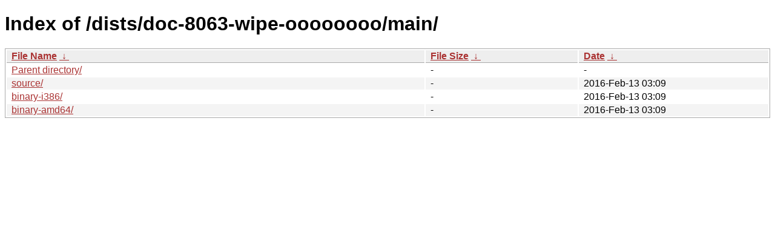

--- FILE ---
content_type: text/html
request_url: https://deb.tails.boum.org/dists/doc-8063-wipe-oooooooo/main/?C=M&O=D
body_size: 1707
content:
<!DOCTYPE html><html><head><meta http-equiv="content-type" content="text/html; charset=utf-8"><meta name="viewport" content="width=device-width"><style type="text/css">body,html {background:#fff;font-family:"Bitstream Vera Sans","Lucida Grande","Lucida Sans Unicode",Lucidux,Verdana,Lucida,sans-serif;}tr:nth-child(even) {background:#f4f4f4;}th,td {padding:0.1em 0.5em;}th {text-align:left;font-weight:bold;background:#eee;border-bottom:1px solid #aaa;}#list {border:1px solid #aaa;width:100%;}a {color:#a33;}a:hover {color:#e33;}</style>

<title>Index of /dists/doc-8063-wipe-oooooooo/main/</title>
</head><body><h1>Index of /dists/doc-8063-wipe-oooooooo/main/</h1>
<table id="list"><thead><tr><th style="width:55%"><a href="?C=N&amp;O=A">File Name</a>&nbsp;<a href="?C=N&amp;O=D">&nbsp;&darr;&nbsp;</a></th><th style="width:20%"><a href="?C=S&amp;O=A">File Size</a>&nbsp;<a href="?C=S&amp;O=D">&nbsp;&darr;&nbsp;</a></th><th style="width:25%"><a href="?C=M&amp;O=A">Date</a>&nbsp;<a href="?C=M&amp;O=D">&nbsp;&darr;&nbsp;</a></th></tr></thead>
<tbody><tr><td class="link"><a href="../?C=M&amp;O=D">Parent directory/</a></td><td class="size">-</td><td class="date">-</td></tr>
<tr><td class="link"><a href="source/?C=M&amp;O=D" title="source">source/</a></td><td class="size">-</td><td class="date">2016-Feb-13 03:09</td></tr>
<tr><td class="link"><a href="binary-i386/?C=M&amp;O=D" title="binary-i386">binary-i386/</a></td><td class="size">-</td><td class="date">2016-Feb-13 03:09</td></tr>
<tr><td class="link"><a href="binary-amd64/?C=M&amp;O=D" title="binary-amd64">binary-amd64/</a></td><td class="size">-</td><td class="date">2016-Feb-13 03:09</td></tr>
</tbody></table></body></html>